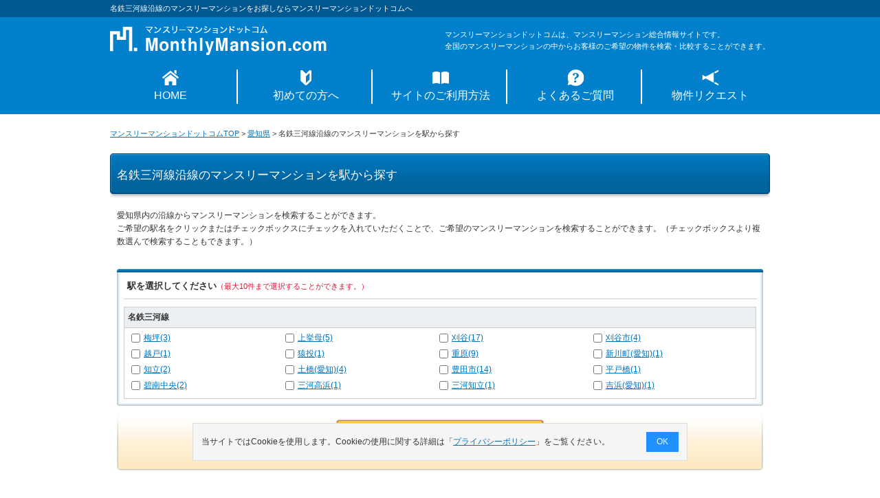

--- FILE ---
content_type: text/html; charset=UTF-8
request_url: https://www.monthly-mansion.com/aichi/search/select_station.html?rosen_cd=373
body_size: 4283
content:
<!DOCTYPE html PUBLIC "-//W3C//DTD XHTML 1.0 Transitional//EN" "http://www.w3.org/TR/xhtml1/DTD/xhtml1-transitional.dtd">
<html xmlns="http://www.w3.org/1999/xhtml">
<head>
<meta http-equiv="Content-Type" content="text/html; charset=utf-8" />
<meta http-equiv="content-language" content="ja" />
<title>駅検索｜名鉄三河線沿線のマンスリーマンションをお探しならマンスリーマンションドットコムへ</title>
<meta name="description" content="名鉄三河線沿線の駅からマンスリーマンションを検索できます。愛知県でマンスリーマンションをお探しならマンスリーマンションドットコムにお任せください。愛知県のマンスリーマンションをご希望の条件で物件検索・お問合せをすることができます。" />
<meta name="keywords" content="駅選択,マンスリーマンション,名鉄三河線沿線,愛知県,マンスリーマンションドットコム" />
<link rel="alternate" hreflang="ja" media="only screen and (max-width: 640px)" href="https://www.monthly-mansion.com/sp/aichi/search/select_station.html?rosen_cd=373" />
<link rel="alternate" hreflang="ja" media="handheld" href="https://www.monthly-mansion.com/sp/aichi/search/select_station.html?rosen_cd=373" />
<meta http-equiv="Content-Style-Type" content="text/css" />
<meta http-equiv="Content-Script-Type" content="text/javascript" />
<link rel="icon" href="/favicon.ico" type="image/x-icon" />
<link rel="Shortcut Icon" href="/favicon.ico" type="image/x-icon"/>
<link rel="stylesheet" type="text/css" media="all" href="/css/import.css" />
<script type="text/javascript" src="/lib/jquery/js/jquery-1.9.1.min.js"></script>
<script type="text/javascript" src="/js/jquery/basic.js"></script>
<script type="text/javascript" src="/js/common.js"></script>
<script type="text/javascript">
/**
 * 検索ボタン押下時
 */
function pushSearch(){
	var obj = document.form.elements['ec[]'];
	if(checkChoiceAndMax(obj,"駅","10")){
		var checkList = getChoiceList(obj);
		//チェックが1つならgetで送信
		var getParam = "?search_mode=eki";
		if(checkList.length == 1){
			getParam += "&eki_cd=" + checkList[0];
		}else{
			var count = obj.length;
			for (var i = 0; i < count; i++){
				var checkBox = obj[i];
				if(checkBox.checked){
					getParam += "&ec[]=" + checkBox.value;
				}
			}
		}
		goLocationUrl("/aichi/search/list.html" + getParam);
	}
	return false;
}
</script>
<script type="text/javascript" >
<!--
addOnload(switchingView);
/**
 * PC版からスマホ版への切り替え
 */
function switchingView(){
	var isSP = "";
	if(isSP){
		var referrerUrl = document.referrer;
		if(existsString(document.referrer, "/concierge/")){
			goSubmitSP();
		}
		else{
			//自サイトURLが存在しない場合
			if(referrerUrl == null || referrerUrl == "" || existsString(document.referrer, "https://www.monthly-mansion.com") == false){
				if(window.confirm('スマートフォンサイトに移動しますか？')){
					location.href = 'https://www.monthly-mansion.com/sp/aichi/search/select_station.html?rosen_cd=373';
				}
			}
		}
	}
}

function goSubmitSP(){
	document.form.action = "https://www.monthly-mansion.com/sp/aichi/search/select_station.html?rosen_cd=373";
	document.form.submit();
}
//-->
</script>
<!-- アナリティクス用 -->
<script type="text/javascript" src="/js/analysis.js"></script>
<script>
	window.dataLayer = window.dataLayer || [];
	dataLayer.push({
		content_group:"階層：駅名選択"
	})
</script>
	<script type="application/ld+json">
	{
		"@context": "http://schema.org",
		"@type": "BreadcrumbList",
		"itemListElement": [
				{
				"@type": "ListItem",
				"position": 1,
				"item": {
						"@id": "https://www.monthly-mansion.com/",
						"name": "マンスリーマンションドットコムTOP"
				}
			}
				,
				{
				"@type": "ListItem",
				"position": 2,
				"item": {
						"@id": "https://www.monthly-mansion.com/aichi/",
						"name": "愛知県"
				}
			}
				,
				{
				"@type": "ListItem",
				"position": 3,
				"item": {
						"@id": "https://www.monthly-mansion.com/aichi/search/select_station.html?rosen_cd=373",
						"name": "名鉄三河線沿線のマンスリーマンションを駅から探す"
				}
			}
			]
	}
	</script>
</head>
<body class="selectEki">
<!-- 選択エラー出力領域-->
<div id="dialog"></div>
<div id="wrap">
<!-- Google Tag Manager (noscript) -->
<noscript><iframe src="https://www.googletagmanager.com/ns.html?id=GTM-NCS2GDF" height="0" width="0" style="display:none;visibility:hidden"></iframe></noscript>
<!-- End Google Tag Manager (noscript) -->

	<div id="headerArea">
		<div class="captionArea">
			<div class="caption">
				<h1>名鉄三河線沿線のマンスリーマンションをお探しならマンスリーマンションドットコムへ</h1>
			</div>
		</div>
		<!--/div.captionArea-->
		<div id="header" class="clearfix">
			<div class="logo">
				<a href="https://www.monthly-mansion.com"><img src="/img/common/logo.png" width="315" height="42" alt="マンスリーマンションドットコム" /></a>
			</div>
			<div class="text">
				マンスリーマンションドットコムは、マンスリーマンション総合情報サイトです。<br/>
				全国のマンスリーマンションの中からお客様のご希望の物件を検索・比較することができます。
			</div>
		</div>
		<!--/div#header-->
		<div id="naviGlobal">
			<ul class="clearfix">
				<li><a href="/" class="navi01">HOME</a></li>
				<li><a href="/beginner/" class="navi02">初めての方へ</a></li>
				<li><a href="/guidance/" class="navi03">サイトのご利用方法</a></li>
				<li><a href="/faq/" class="navi04">よくあるご質問</a></li>
				<li><a href="/concierge/" class="navi05">物件リクエスト</a></li>
			</ul>
		</div>
		<!--/div#naviGlobal-->
	</div>
	<!--/div#headerArea-->


		<div id="topicPass">
		<ul class="clearfix">
			<li><a href="https://www.monthly-mansion.com">マンスリーマンションドットコムTOP</a>&nbsp;&gt;&nbsp;</li>
			<li><a href="/aichi/">愛知県</a>&nbsp;&gt;&nbsp;</li>
			<li>名鉄三河線沿線のマンスリーマンションを駅から探す</li>
		</ul>
	</div>
	<div id="content" class="clearfix">

		<!-- フォーム名：form ここから -->
		<form name="form">
			<div class="ltit">
				<h2>名鉄三河線沿線のマンスリーマンションを駅から探す</h2>
			</div>
			<div class="lead">
				<p>
					愛知県内の沿線からマンスリーマンションを検索することができます。<br />
					ご希望の駅名をクリックまたはチェックボックスにチェックを入れていただくことで、ご希望のマンスリーマンションを検索することができます。（チェックボックスより複数選んで検索することもできます。）
				</p>
			</div>
			<div class="searchSelect section">
				<div class="mtit clearfix">
					<h3>駅を選択してください<span>（最大10件まで選択することができます。）</span></h3>
				</div>

				<div class="searchAreaInner">
			<!-- <input type="hidden" name="rosen_cd_list[]" value="<?//=$rosenDispBean->getRosenId()?>" /> -->

					<table>
						<tr>
							<th>名鉄三河線</th>
						</tr>

						<tr>
							<td>
								<ul class="clearfix">
									<li><input type="checkbox" name="ec[]" value="6049"/><a href="/aichi/search/list.html?search_mode=eki&eki_cd=6049">梅坪(3)</a></li>
									<li><input type="checkbox" name="ec[]" value="6051"/><a href="/aichi/search/list.html?search_mode=eki&eki_cd=6051">上挙母(5)</a></li>
									<li><input type="checkbox" name="ec[]" value="5758"/><a href="/aichi/search/list.html?search_mode=eki&eki_cd=5758">刈谷(17)</a></li>
									<li><input type="checkbox" name="ec[]" value="6058"/><a href="/aichi/search/list.html?search_mode=eki&eki_cd=6058">刈谷市(4)</a></li>
									<li><input type="checkbox" name="ec[]" value="6048"/><a href="/aichi/search/list.html?search_mode=eki&eki_cd=6048">越戸(1)</a></li>
									<li><input type="checkbox" name="ec[]" value="6046"/><a href="/aichi/search/list.html?search_mode=eki&eki_cd=6046">猿投(1)</a></li>
									<li><input type="checkbox" name="ec[]" value="6057"/><a href="/aichi/search/list.html?search_mode=eki&eki_cd=6057">重原(9)</a></li>
									<li><input type="checkbox" name="ec[]" value="6064"/><a href="/aichi/search/list.html?search_mode=eki&eki_cd=6064">新川町(愛知)(1)</a></li>
									<li><input type="checkbox" name="ec[]" value="5978"/><a href="/aichi/search/list.html?search_mode=eki&eki_cd=5978">知立(2)</a></li>
									<li><input type="checkbox" name="ec[]" value="6052"/><a href="/aichi/search/list.html?search_mode=eki&eki_cd=6052">土橋(愛知)(4)</a></li>
									<li><input type="checkbox" name="ec[]" value="6050"/><a href="/aichi/search/list.html?search_mode=eki&eki_cd=6050">豊田市(14)</a></li>
									<li><input type="checkbox" name="ec[]" value="6047"/><a href="/aichi/search/list.html?search_mode=eki&eki_cd=6047">平戸橋(1)</a></li>
									<li><input type="checkbox" name="ec[]" value="6065"/><a href="/aichi/search/list.html?search_mode=eki&eki_cd=6065">碧南中央(2)</a></li>
									<li><input type="checkbox" name="ec[]" value="6061"/><a href="/aichi/search/list.html?search_mode=eki&eki_cd=6061">三河高浜(1)</a></li>
									<li><input type="checkbox" name="ec[]" value="6056"/><a href="/aichi/search/list.html?search_mode=eki&eki_cd=6056">三河知立(1)</a></li>
									<li><input type="checkbox" name="ec[]" value="6060"/><a href="/aichi/search/list.html?search_mode=eki&eki_cd=6060">吉浜(愛知)(1)</a></li>
</ul>
							</td>
						</tr>
					</table>
				</div>
				<!--/div.searchAreaInner-->

			</div>
			<!--/div.searchSelect-->

			<div class="btnAreaSearch">
				<a href="javascript:void(0);" onclick="pushSearch()"><img src="/img/search/btn_search_01_off.gif" width="302" height="52" alt="チェックして検索する" /></a>
			</div>
			<!--/div.btnAreaSearch-->
		</form>
		<!--/form-->

	</div>
	<!--/div#content-->

<script type="text/javascript" src="/js/jquery/softLink_02.js"></script>
	<div id="footerArea">
		<div class="softLink">
			<a href="#headerArea">
				<img src="/img/common/btn_toTop.png" width="70" height="70" alt="ページの先頭へ" loading="lazy"/>
			</a>
		</div>
		<div class="placeLinkWrap">
			<div class="placeLink clearfix">
				<h3>エリア別にマンスリーマンションを探す</h3>
				<div class="leftArea">
					<dl class="clearfix">
						<dt>北海道・東北</dt>
						<dd>
							<ul>
								<li><a href="/hokkaido/">北海道</a></li>
								<li><a href="/iwate/">岩手県</a></li>
								<li><a href="/miyagi/">宮城県</a></li>
								<li><a href="/fukushima/">福島県</a></li>
							</ul>
						</dd>
					</dl>
					<dl class="clearfix">
						<dt>関東</dt>
						<dd>
							<ul>
								<li><a href="/tokyo/">東京都</a></li>
								<li><a href="/kanagawa/">神奈川県</a></li>
								<li><a href="/saitama/">埼玉県</a></li>
								<li><a href="/chiba/">千葉県</a></li>
								<li><a href="/ibaraki/">茨城県</a></li>
								<li><a href="/tochigi/">栃木県</a></li>
								<li><a href="/gumma/">群馬県</a></li>
							</ul>
						</dd>
					</dl>
					<dl class="clearfix">
						<dt>東海</dt>
						<dd>
							<ul>
								<li><a href="/aichi/">愛知県</a></li>
								<li><a href="/shizuoka/">静岡県</a></li>
								<li><a href="/gifu/">岐阜県</a></li>
								<li><a href="/mie/">三重県</a></li>
							</ul>
						</dd>
					</dl>
					<dl class="clearfix">
						<dt>中国</dt>
						<dd>
							<ul>
								<li><a href="/hiroshima/">広島県</a></li>
								<li><a href="/yamaguchi/">山口県</a></li>
								<li><a href="/okayama/">岡山県</a></li>
							</ul>
						</dd>
					</dl>
					<dl class="clearfix">
						<dt>九州・沖縄</dt>
						<dd>
							<ul>
								<li><a href="/fukuoka/">福岡県</a></li>
								<li><a href="/miyazaki/">宮崎県</a></li>
								<li><a href="/kumamoto/">熊本県</a></li>
								<li><a href="/oita/">大分県</a></li>
								<li><a href="/kagoshima/">鹿児島県</a></li>
								<li><a href="/nagasaki/">長崎県</a></li>
								<li><a href="/saga/">佐賀県</a></li>
								<li><a href="/okinawa/">沖縄県</a></li>
							</ul>
						</dd>
					</dl>
				</div>
				<div class="rightArea">
					<dl class="clearfix">
						<dt>甲信越</dt>
						<dd>
							<ul>
								<li><a href="/yamanashi/">山梨県</a></li>
								<li><a href="/nagano/">長野県</a></li>
								<li><a href="/niigata/">新潟県</a></li>
							</ul>
						</dd>
						</dl>
					<dl class="clearfix">
						<dt>北陸</dt>
						<dd>
							<ul>
								<li><a href="/fukui/">福井県</a></li>
								<li><a href="/ishikawa/">石川県</a></li>
							</ul>
						</dd>
						</dl>
					<dl class="clearfix">
						<dt>関西</dt>
						<dd>
							<ul>
								<li><a href="/osaka/">大阪府</a></li>
								<li><a href="/hyogo/">兵庫県</a></li>
								<li><a href="/kyoto/">京都府</a></li>
								<li><a href="/nara/">奈良県</a></li>
								<li><a href="/shiga/">滋賀県</a></li>
								<li><a href="/wakayama/">和歌山県</a></li>
							</ul>
						</dd>
						</dl>
					<dl class="clearfix">
						<dt>四国</dt>
						<dd>
							<ul>
								<li><a href="/kagawa/">香川県</a></li>
								<li><a href="/ehime/">愛媛県</a></li>
								<li><a href="/kochi/">高知県</a></li>
								<li><a href="/tokushima/">徳島県</a></li>
							</ul>
						</dd>
						</dl>
				</div>
			</div>
			<!--/div.placeLink-->
		</div>
		<!--/div.placeLinkWrap-->
  	<div id="footerInner">
			<div id="footer" class="clearfix">
			<ul class="clearfix">
				  <li class="top"><a href="https://www.good-com.co.jp" target="_blank">運営会社</a></li>
				  <li class="top"><a href="/owner/">オーナー様へ</a></li>
				  <li class="top"><a target="_blank" href="https://www.good-com.co.jp/privacy/portal.html">プライバシーポリシー</a></li>
				  <li class="top"><a href="/policy/">サイトポリシー</a></li>
				  <li class="top"><a href="/sitemap/">サイトマップ</a></li>
				  <li class="top"><a href="https://www.good-com.co.jp/terms/?site=monthly-mansion.com" target="_blank">利用規約</a></li>
				  <li class="top"><a href="/contact/">お問合せ</a></li>
			</ul>
		  <div id="copy">&copy; 2026 Good-com Inc. All Rights Reserved.</div>
		  </div>
			<!--/div#footer-->
		</div>
		<!--/div#footerInner-->
	</div>
	<!--/div#footerArea-->
	<!-- cookieポップ -->
	<div class="cookie-consent">
		<div class="cookie-text">当サイトではCookieを使用します。Cookieの使用に関する詳細は「<a href="https://www.good-com.co.jp/privacy/portal.html" target="_blank">プライバシーポリシー</a>」をご覧ください。</div>
		<div class="cookie-agree">OK</div>
	</div>
	<script src="/js/cookie_pop.js"></script></div>
<!--/div#wrap-->
</body>
</html>

--- FILE ---
content_type: text/css
request_url: https://www.monthly-mansion.com/css/default.css
body_size: 502
content:
@charset "UTF-8";
/*
Copyright (c) 2011, Yahoo! Inc. All rights reserved.
Code licensed under the BSD License:
http://developer.yahoo.com/yui/license.html
version: 2.9.0
*/
/**
 * YUI Reset
 * @module reset
 * @namespace
 * @requires
 */
html {
	color: #000;
	background: #FFF;
}
body,div,dl,dt,dd,ul,ol,li,h1,h2,h3,h4,h5,h6,pre,code,form,fieldset,legend,input,button,textarea,select,p,blockquote,th,td {
	margin: 0;
	padding: 0;
}
table {
	border-collapse: collapse;
	border-spacing: 0;
}
fieldset,img {
	border: 0;
}
address,button,caption,cite,code,dfn,em,input,optgroup,option,select,strong,textarea,th,var {
	font:inherit;
}
del,ins {
	text-decoration: none;
}
li {
	list-style: none;
}
caption,th {
	text-align: left;
}
h1,h2,h3,h4,h5,h6 {
	font-size: 100%;
	font-weight: normal;
}
q:before,q:after {
	content: '';
}
abbr,acronym {
	border: 0;
	font-variant: normal;
}
sup {
	vertical-align: baseline;
}
sub {
	vertical-align: baseline;
}
/* because legend doesn't inherit in IE */
legend {
	color: #000;
}

--- FILE ---
content_type: text/css
request_url: https://www.monthly-mansion.com/css/page.css
body_size: 9277
content:
@charset "UTF-8";
/* -----------------------------------------------------------------------------
** index.html
----------------------------------------------------------------------------- */
/* -----------------------------------------------------------------------------
** TOPのMAP
----------------------------------------------------------------------------- */
#mapSearchArea{
	background: url(../img/top/map_bg.png);
	width: 100%;
	height: 500px;
	margin: 0 auto;
}
#mapSearchArea #mapInner{
	width: 960px;
	margin: 0 auto;
	position: relative;
}
#mapSearchArea #mapInner #map{
	background: url(../img/top/map_main.png) no-repeat;
	width: 530px;
	height: 439px;
	position: absolute;
	top: 30px;
	left: 215px;
}
#mapSearchArea #mapInner h2{
	padding: 30px 0 0 26px;
}

#mapSearchArea #mapInner #map01, #mapSearchArea #mapInner #map02, #mapSearchArea #mapInner #map03, #mapSearchArea #mapInner #map04, #mapSearchArea #mapInner #map05, #mapSearchArea #mapInner #map06, #mapSearchArea #mapInner #map07, #mapSearchArea #mapInner #map08, #mapSearchArea #mapInner #map09{
	width: 190px;
	position: absolute;
	font-size: 0;/*自動margin対策*/
	margin-left: -5px;
}
#mapSearchArea #mapInner #map01{
	top: 30px;
	right: 30px;
}
#mapSearchArea #mapInner #map02{
	top: 172px;
	right: 30px;
}
#mapSearchArea #mapInner #map03{
	top: 260px;
	right: 30px;
}
#mapSearchArea #mapInner #map04{
	top: 412px;
	right: 30px;
}
#mapSearchArea #mapInner #map05{
	top: 132px;
	left: 312px;
}
#mapSearchArea #mapInner #map06{
	top: 30px;
	left: 384px;
}
#mapSearchArea #mapInner #map07{
	top: 412px;
	right: 272px;
}
#mapSearchArea #mapInner #map08{
	top: 230px;
	left: 30px;
}
#mapSearchArea #mapInner #map09{
	top: 350px;
	left: 30px;
}

#mapSearchArea #mapInner .mapBtn li{
	width: 90px;
	height: 26px;
	font-size: 14px;
	display: inline-block;
	text-align: center;
	margin: 0 0 5px 5px;
	padding-top: 1px;
	box-sizing: border-box;
	border-radius: 3px;
	font-weight: bold;
}
#mapSearchArea #mapInner .mapBtn li a{
	text-decoration: none;
	display: block;
	background: url(../img/top/map_arrow.png) no-repeat right 5px center;
}
#mapSearchArea #mapInner .mapBtn li a:hover{
	background: url(../img/top/map_arrow.png) no-repeat right 3px center;
}
/*リンク先の都道府県に物件がある場合のボタン*/
#mapSearchArea #mapInner .mapBtn .btnOn{
	background: #fff;
	border: 2px solid #0074bf;
}
/*リンク先の都道府県に物件がある場合のボタン*/
#mapSearchArea #mapInner .mapBtn .btnOff{
	background: #b5b5b5;
	border: 2px solid #959595;
}

/* -----------------------------------------------------------------------------
** area/index.html　エリアトップ
----------------------------------------------------------------------------- */
/* ----- #tokusen ----- */
#tokusen {
	margin-bottom: 15px;
	padding-bottom: 1px;
	background: url(../img/common/tokusen_bbg_texture_01.gif) no-repeat center bottom;
}
#tokusen .tokusenInner {
	padding: 13px 14px 0 14px;
	background: url(../img/common/tokusen_bbg_texture_02.gif) repeat-y center top;
}
#tokusen .tokusenInner .box {
	width: 212px;
	margin-bottom: 13px;
	padding-bottom: 10px;
	border-bottom: solid 1px #CDCDCD;
}
#tokusen .tokusenInner .box h4 {
	margin-bottom: 5px;
	padding: 0 3px;
	font-weight: bold;
}
#tokusen .tokusenInner .box:hover{
	background: #FFFECC;
	cursor: pointer;
}
#tokusen .tokusenInner .box .boxInner {
	margin-bottom: 5px;
	padding: 3px;
	font-size: 83%;
}
#tokusen .tokusenInner .box .boxInner img {
	float: left;
	padding: 1px;
	border: solid 2px #F05251;
	background-color: #FFF;
}
#tokusen .tokusenInner .box .boxInner dl {
	float: right;
	width: 100px;
	margin: 0 0 10px 10px;
}
#tokusen .tokusenInner .box .boxInner dl dt {
	margin-bottom: 3px;
	padding: 2px 3px;
	font-weight: bold;
	background-color: #EBEFF1;
}
#tokusen .tokusenInner .box .boxInner dl dd {
	padding-bottom: 3px;
}
#tokusen .tokusenInner .box .boxInner .icon_bg_orange {
	margin-bottom: 5px;
	padding-left: 11px;
	font-weight: bold;
	color: #F58811;
	background: url(../img/common/icon_campaign.gif) no-repeat left center;
}
#tokusen .tokusenInner .box p {
	padding: 0 3px;
	font-size: 83%;
}
#tokusen .tokusen_title{
	color: #FFF;
	font-weight: bold;
	font-size: 16px;
	letter-spacing: 0.05em;
	-webkit-text-shadow: 0px 1px 1px #000;
	text-shadow: 0px 1px 1px #000;
	-webkit-border-top-right-radius: 6px;
	-webkit-border-top-left-radius: 6px;
	border-top-right-radius: 6px;
	border-top-left-radius: 6px;
	background: #f05251;
	background: -moz-linear-gradient(top, #f05251 0%, #e11134 100%);
	background: -webkit-gradient(linear, left top, left bottom, color-stop(0%,#f05251), color-stop(100%,#e11134));
	background: -webkit-linear-gradient(top, #f05251 0%,#e11134 100%);
	background: linear-gradient(to bottom, #f05251 0%,#e11134 100%);
	padding: 8px 0 6px 15px;
	margin-bottom: 0;
}
/* ----- .areaTitle ----- */
.areaTitle {
	margin-bottom: 20px;
}
.areaTitle h2 span {
	display: block;
	width: 420px;
	margin-left: 117px;
	padding-top: 45px;
	font-weight: bold;
	line-height: 1.6;
}
/** 01 北海道 */
.areaTitle h2.hokkaido {
	width: 700px;
	height: 148px;
	background: url(../img/area/areaTop_bg_hokkaido.gif) no-repeat left center;
}
/** 02 青森 */
.areaTitle h2.aomori {
	width: 700px;
	height: 148px;
	background: url(../img/area/areaTop_bg_aomori.gif) no-repeat left center;
}
/** 03 岩手 */
.areaTitle h2.iwate {
	width: 700px;
	height: 148px;
	background: url(../img/area/areaTop_bg_iwate.gif) no-repeat left center;
}
/** 04 宮城 */
.areaTitle h2.miyagi {
	width: 700px;
	height: 148px;
	background: url(../img/area/areaTop_bg_miyagi.gif) no-repeat left center;
}
/** 05 秋田 */
.areaTitle h2.akita {
	width: 700px;
	height: 148px;
	background: url(../img/area/areaTop_bg_akita.gif) no-repeat left center;
}
/** 06 山形 */
.areaTitle h2.yamagata {
	width: 700px;
	height: 148px;
	background: url(../img/area/areaTop_bg_yamagata.gif) no-repeat left center;
}
/** 07 福島 */
.areaTitle h2.fukushima {
	width: 700px;
	height: 148px;
	background: url(../img/area/areaTop_bg_fukushima.gif) no-repeat left center;
}
/** 08 茨城 */
.areaTitle h2.ibaraki {
	width: 700px;
	height: 148px;
	background: url(../img/area/areaTop_bg_ibaraki.gif) no-repeat left center;
}
/** 09 栃木 */
.areaTitle h2.tochigi {
	width: 700px;
	height: 148px;
	background: url(../img/area/areaTop_bg_tochigi.gif) no-repeat left center;
}
/** 10 群馬 */
.areaTitle h2.gumma {
	width: 700px;
	height: 148px;
	background: url(../img/area/areaTop_bg_gumma.gif) no-repeat left center;
}
/** 11 埼玉 */
.areaTitle h2.saitama {
	width: 700px;
	height: 148px;
	background: url(../img/area/areaTop_bg_saitama.gif) no-repeat left center;
}
/** 12 千葉 */
.areaTitle h2.chiba {
	width: 700px;
	height: 148px;
	background: url(../img/area/areaTop_bg_chiba.gif) no-repeat left center;
}
/** 13 東京 */
.areaTitle h2.tokyo {
	width: 700px;
	height: 148px;
	background: url(../img/area/areaTop_bg_tokyo.gif) no-repeat left center;
}
/** 14 神奈川 */
.areaTitle h2.kanagawa {
	width: 700px;
	height: 148px;
	background: url(../img/area/areaTop_bg_kanagawa.gif) no-repeat left center;
}
/** 15 新潟 */
.areaTitle h2.niigata {
	width: 700px;
	height: 148px;
	background: url(../img/area/areaTop_bg_niigata.gif) no-repeat left center;
}
/** 16 富山 */
.areaTitle h2.toyama {
	width: 700px;
	height: 148px;
	background: url(../img/area/areaTop_bg_toyama.gif) no-repeat left center;
}
/** 17 石川 */
.areaTitle h2.ishikawa {
	width: 700px;
	height: 148px;
	background: url(../img/area/areaTop_bg_ishikawa.gif) no-repeat left center;
}
/** 18 福井 */
.areaTitle h2.fukui {
	width: 700px;
	height: 148px;
	background: url(../img/area/areaTop_bg_fukui.gif) no-repeat left center;
}
/** 19 山梨 */
.areaTitle h2.yamanashi {
	width: 700px;
	height: 148px;
	background: url(../img/area/areaTop_bg_yamanashi.gif) no-repeat left center;
}
/** 20 長野 */
.areaTitle h2.nagano {
	width: 700px;
	height: 148px;
	background: url(../img/area/areaTop_bg_nagano.gif) no-repeat left center;
}
/** 21 岐阜 */
.areaTitle h2.gifu {
	width: 700px;
	height: 148px;
	background: url(../img/area/areaTop_bg_gifu.gif) no-repeat left center;
}
/** 22 静岡 */
.areaTitle h2.shizuoka {
	width: 700px;
	height: 148px;
	background: url(../img/area/areaTop_bg_shizuoka.gif) no-repeat left center;
}
/** 23 愛知 */
.areaTitle h2.aichi {
	width: 700px;
	height: 148px;
	background: url(../img/area/areaTop_bg_aichi.gif) no-repeat left center;
}
/** 24 三重 */
.areaTitle h2.mie {
	width: 700px;
	height: 148px;
	background: url(../img/area/areaTop_bg_mie.gif) no-repeat left center;
}
/** 25 滋賀 */
.areaTitle h2.shiga {
	width: 700px;
	height: 148px;
	background: url(../img/area/areaTop_bg_shiga.gif) no-repeat left center;
}
/** 26 京都 */
.areaTitle h2.kyoto {
	width: 700px;
	height: 148px;
	background: url(../img/area/areaTop_bg_kyoto.gif) no-repeat left center;
}
/** 27 大阪 */
.areaTitle h2.osaka {
	width: 700px;
	height: 148px;
	background: url(../img/area/areaTop_bg_osaka.gif) no-repeat left center;
}
/** 28 兵庫 */
.areaTitle h2.hyogo {
	width: 700px;
	height: 148px;
	background: url(../img/area/areaTop_bg_hyogo.gif) no-repeat left center;
}
/** 29 奈良 */
.areaTitle h2.nara {
	width: 700px;
	height: 148px;
	background: url(../img/area/areaTop_bg_nara.gif) no-repeat left center;
}
/** 30 和歌山 */
.areaTitle h2.wakayama {
	width: 700px;
	height: 148px;
	background: url(../img/area/areaTop_bg_wakayama.gif) no-repeat left center;
}
/** 31 鳥取 */
.areaTitle h2.tottori {
	width: 700px;
	height: 148px;
	background: url(../img/area/areaTop_bg_tottori.gif) no-repeat left center;
}
/** 32 島根 */
.areaTitle h2.shimane {
	width: 700px;
	height: 148px;
	background: url(../img/area/areaTop_bg_shimane.gif) no-repeat left center;
}
/** 33 岡山 */
.areaTitle h2.okayama {
	width: 700px;
	height: 148px;
	background: url(../img/area/areaTop_bg_okayama.gif) no-repeat left center;
}
/** 34 広島 */
.areaTitle h2.hiroshima {
	width: 700px;
	height: 148px;
	background: url(../img/area/areaTop_bg_hiroshima.gif) no-repeat left center;
}
/** 35 山口 */
.areaTitle h2.yamaguchi {
	width: 700px;
	height: 148px;
	background: url(../img/area/areaTop_bg_yamaguchi.gif) no-repeat left center;
}
/** 36 徳島 */
.areaTitle h2.tokushima {
	width: 700px;
	height: 148px;
	background: url(../img/area/areaTop_bg_tokushima.gif) no-repeat left center;
}
/** 37 香川 */
.areaTitle h2.kagawa {
	width: 700px;
	height: 148px;
	background: url(../img/area/areaTop_bg_kagawa.gif) no-repeat left center;
}
/** 38 愛媛 */
.areaTitle h2.ehime {
	width: 700px;
	height: 148px;
	background: url(../img/area/areaTop_bg_ehime.gif) no-repeat left center;
}
/** 39 高知 */
.areaTitle h2.kochi {
	width: 700px;
	height: 148px;
	background: url(../img/area/areaTop_bg_kochi.gif) no-repeat left center;
}
/** 40 福岡 */
.areaTitle h2.fukuoka {
	width: 700px;
	height: 148px;
	background: url(../img/area/areaTop_bg_fukuoka.gif) no-repeat left center;
}
/** 41 佐賀 */
.areaTitle h2.saga {
	width: 700px;
	height: 148px;
	background: url(../img/area/areaTop_bg_saga.gif) no-repeat left center;
}
/** 42 長崎 */
.areaTitle h2.nagasaki {
	width: 700px;
	height: 148px;
	background: url(../img/area/areaTop_bg_nagasaki.gif) no-repeat left center;
}
/** 43 熊本 */
.areaTitle h2.kumamoto {
	width: 700px;
	height: 148px;
	background: url(../img/area/areaTop_bg_kumamoto.gif) no-repeat left center;
}
/** 44 大分 */
.areaTitle h2.oita {
	width: 700px;
	height: 148px;
	background: url(../img/area/areaTop_bg_oita.gif) no-repeat left center;
}
/** 45 宮崎 */
.areaTitle h2.miyazaki {
	width: 700px;
	height: 148px;
	background: url(../img/area/areaTop_bg_miyazaki.gif) no-repeat left center;
}
/** 46 鹿児島 */
.areaTitle h2.kagoshima {
	width: 700px;
	height: 148px;
	background: url(../img/area/areaTop_bg_kagoshima.gif) no-repeat left center;
}
/** 47 沖縄 */
.areaTitle h2.okinawa {
	width: 700px;
	height: 148px;
	background: url(../img/area/areaTop_bg_okinawa.gif) no-repeat left center;
}
/* ----- #searchArea ----- */
#searchArea {
	width: 700px;
	margin: 0 auto;
	padding-bottom: 10px;
	background: url(../img/common/type_bbg_texture_01.gif) no-repeat center bottom;
}
#searchArea #tab-01,
#searchArea #tab-02 {
	display: none;
}
#searchArea ul.nav {
	height: 48px;
}
#searchArea ul.nav li {
	float: left;
	margin-right: 7px;
}
#searchArea .tit_01 {
	width: 680px;
	margin-bottom: 10px;
	background-color: #E0F3FF;
}
#searchArea .tit_01 h3 {
	margin-left: 8px;
	padding: 5px 0 5px 8px;
	font-weight: bold;
	font-size: 107%;
	background: url(../img/search/mtit_01.gif) no-repeat left center;
}
#searchArea .tit_01 h3 span {
	font-weight: normal;
	font-size: 92%;
	color: #E01133;
}
#searchArea .searchAreaInner {
	position: relative;
	top: -3px;
	z-index: 1;
	padding: 10px 10px 0 10px;
	border-top: solid 3px #0066A3;
	background: url(../img/common/type_mbg_texture_02.gif) repeat-y center top;
}
#searchArea .searchAreaInner table {
	width: 680px;
	margin-top: 10px;
}
#searchArea .searchAreaInner table tr th {
	text-align: left;
}
#searchArea .searchAreaInner table tr td {
	padding: 5px 10px;
}
#searchArea .searchAreaInner table.last {
	margin-bottom: 0;
}
#searchArea .searchAreaInner table tr ul {
	font-size: 0;
}
#searchArea .searchAreaInner table tr ul li {
	display: inline-block;
	/display: inline; /* IE用 */
	/zoom: 1; /* IE用 */
	vertical-align: top;
	width: 219px;
	margin-bottom: 7px;
	font-size: 12px;
}
#searchArea .searchAreaInner table tr ul li dl dt {
	float: left;
	padding-top: 2px;
}
#searchArea .searchAreaInner table tr ul li dl dd {
	float: left;
	width: 75%;
	white-space: nowrap;
}
.btnCheck {
	width: 700px;
	margin-bottom: 50px;
	padding: 20px 0;
	text-align: center;
	background: url(../img/common/btn_bbg_01.gif) no-repeat bottom center;
}
/* -----------------------------------------------------------------------------
** search/select_town.html　町名から検索する
----------------------------------------------------------------------------- */
/* ----- .lead ----- */
.lead {
	margin-bottom: 30px;
	padding: 0 10px;
}
.searchSelect {
	width: 940px;
	margin: 0 auto;
	padding-bottom: 10px;
	background: url(../img/search/search_bbg_texture_01.gif) no-repeat center bottom;
}
.searchSelect .mtit {
	background: url(../img/search/search_tbg_texture_03.gif) no-repeat center top;
}
.searchSelect .mtit h3 {
	padding: 15px 15px 25px;
	font-size: 107%;
	font-weight: bold;
}
.searchSelect .mtit h3 span {
	font-size: 11px;
	font-weight: normal;
	color: #E01133;
}
.searchSelect .searchAreaInner {
	margin-top: -15px;
	background: url(../img/search/search_mbg_texture_02.gif) repeat-y center top;
}
.searchSelect .searchAreaInner table {
	width: 920px;
	margin: 10px auto 0;
}
.searchSelect .searchAreaInner table tr th {
	text-align: left;
}
.searchSelect .searchAreaInner table tr .th01 {
	width: 140px;
}
.searchSelect .searchAreaInner table tr td {
	padding: 5px 10px;
}
.searchSelect .searchAreaInner table tr td ul li {
	float: left;
	display: inline-block;
	/display: inline; /* IE用 */
	/zoom: 1; /* IE用 */
	vertical-align: top;
	width: 204px;
	margin-bottom: 5px;
	padding-right: 20px;
	white-space: nowrap;
}
.searchSelect .searchAreaInner table input[type="checkbox"] {
	margin-right: 5px;
}
.btnAreaSearch{
	width: 940px;
	height: 54px;
	margin: 0 auto 50px;
	padding: 20px 0;
	text-align: center;
	background: url(../img/common/btn_bbg_02.gif) no-repeat  center bottom;
}
/* ----- table 例外的スタイル ----- */
.searchSelect .searchAreaInner table.tb01 tr td ul li {
	width: 20%;
	margin-bottom: 0;
	padding-right: 0;
	white-space: nowrap;
}
/* -----------------------------------------------------------------------------
** area/search/list.html　物件リスト
----------------------------------------------------------------------------- */
/* ----- .searchTitle ----- */
.searchTitle {
	width: 700px;
	margin-bottom: 20px;
	padding-bottom: 10px;
	line-height: 1.7;
	background: url(../img/search/ltit_search_03.gif) no-repeat left bottom;
}
.searchTitle h2 {
	font-size: 138%;
	padding: 15px 10px 10px;
	color: #FFF;
	background: url(../img/search/ltit_search_04.gif) no-repeat left top;
}
/* ----- #searchRoute ----- */
.listEasy #searchRoute {
	margin-bottom: 20px;
	padding: 10px 10px 7px;
	background-color: #EBEFF1;
}
.listEasy #searchRoute dl dt {
	float: left;
	width: 18%;
}
.listEasy #searchRoute dl dd {
	float: right;
	width: 82%;
}
.listEasy #searchRoute dl dd li {
	float: left;
	margin: 0 15px 3px 0;
}
/* ----- .sortArea ----- */
.sortArea {
	margin-bottom: 20px;
	padding: 10px;
	background-color: #E0F3FF;
	border: solid 1px #0066A3;
}
.sortArea .layout01 {
	float: left;
}
.sortArea .layout01 p {
	margin-right: 10px;
	display: inline;
}
.sortArea .layout01 p span {
	margin-right: 5px;
	color: #E01133;
	font-size: 166%;
	font-weight: bold;
}
.sortArea .layout01 div {
	display: inline;
}
.sortArea .layout02 {
	float: right;
	padding-top: 5px;
}
.sortArea .layout02 select {
	height: 24px;
}
/* ----- .paging ----- */
.paging {
	margin-bottom: 20px;
	text-align: center;
}
.paging ul {
	float: right;
	margin-right: -6px;
}
.paging ul li {
	float: left;
	margin-right: 6px;
	padding: 4px 8px;
	background: url(../img/search/paging_bg_01.gif) repeat-x left center;
	border: solid 1px #00649F;
}
.paging ul li.act {
	background: #00649F;
	color: #FFF;
	font-weight: bold;
}
/* ----- .inquiryArea_top,inquiryArea_bottom ----- */
.inquiryArea_top,
.inquiryArea_bottom {
	width: 700px;
	height: 44px;
	margin-bottom: 20px;
}
.inquiryArea_top .inner,
.inquiryArea_bottom .inner {
	text-align: center;
}
.inquiryArea_top span,
.inquiryArea_bottom span {
	display: inline-block;
}
	.inquiryArea_top span.text,
.inquiryArea_bottom span.text {
	padding: 13px 0 0 24px;
	font-size: 107%;
}
.inquiryArea_top img,
.inquiryArea_bottom img {
	margin: 0 9px 0 11px;
}
.inquiryArea_top span.cR,
.inquiryArea_bottom span.cR {
	padding: 1px 5px;
	background: #FCF7C5;
}
.inquiryArea_top span.cR span,
.inquiryArea_bottom span.cR span {
	color: #DF1133;
}
.inquiryArea_top {
	padding: 19px 0 30px 0;
	background: url(../img/search/inquiryArea_bg_texture_01.gif) no-repeat left top;
}
.inquiryArea_bottom {
	padding: 30px 0 19px 0;
	background: url(../img/search/inquiryArea_bg_texture_02.gif) no-repeat left top;
}
.inquiryArea_top span.text {
	background: url(../img/search/icon_tarrow_blue.gif) no-repeat left bottom;
}
.inquiryArea_bottom span.text {
	background: url(../img/search/icon_barrow_blue.gif) no-repeat left bottom;
}
/* ----- .listArea ----- */
.listArea .box {
	width: 700px;
	margin-bottom: 20px;
	border-top: solid 5px #006DAE;
}
/* ----- .box ----- */
.listArea .box table {
	width: 699px;
	border-left: solid 2px #CDCDCD;
}
.listArea .box table tr th {
	text-align: left;
	font-size: 108%;
	line-height: 1.6;
	background: #E0F3FF;
	border-right: solid 2px #CDCDCD;
	border-bottom: solid 2px #CDCDCD;
}
.listArea .box table tr td {
	border-right: solid 2px #CDCDCD;
	border-bottom: solid 2px #CDCDCD;
}
.listArea .box table tr th.th01 {
	width: 30px;
	text-align: center;
	font-weight: normal;
	background: #EBEFF1;
}
.listArea .box table tr th.th02 {
	padding: 10px 6px;
}
.listArea .box table tr td {
	border-right: solid 2px #CDCDCD;
	border-bottom: solid 2px #CDCDCD;
}
/* ----- .detailArea ----- */
.listArea .box table tr td .detailArea {
	width: 633px;
	margin:0 auto 10px;
	padding-top: 3px;
}
.listArea .box table tr td .detailArea .photo {
	float: left;
	width: 133px;
}
.listArea .box table tr td .detailArea .photo .photo01 {
	margin-bottom: 5px;
	padding: 1px;
	border: solid 2px #FABE43;
}
.listArea .box table tr td .detailArea .detail {
	float: right;
	width: 490px;
}
.listArea .box table tr td .detailArea .detail ul {
	margin-bottom: 10px;
}
.listArea .box table tr td .detailArea .detail ul li {
	float: left;
	margin-right: 5px;
}
.listArea .box table tr td .detailArea .detail table,
.listArea .box table tr td .rent table {
	border-left: solid 1px #CDCDCD;
	border-top: solid 1px #CDCDCD;
}
.listArea .box table tr td .detailArea .detail table th,
.listArea .box table tr td .rent table tr th {
	border-right: solid 1px #CDCDCD;
	border-bottom: solid 1px #CDCDCD;
}
.listArea .box table tr td .detailArea .detail table td,
.listArea .box table tr td .rent table tr td {
	border-right: solid 1px #CDCDCD;
	border-bottom: solid 1px #CDCDCD;
}
.listArea .box table tr td .detailArea .detail table {
	width: 490px;
	table-layout: fixed
}
/* ----- .rent ----- */
.listArea .box table tr td .rent {
	width: 633px;
	margin:0 auto 5px;
}
.listArea .box table tr td .rent table {
	width: 633px;
}
.listArea .box table tr td .rent table th {
	text-align: center;
}
.listArea .box table tr td .rent table tr.ss th,
.listArea .box table tr td .rent table tr.s th,
.listArea .box table tr td .rent table tr.m th,
.listArea .box table tr td .rent table tr.l th {
	width: 170px;
	padding-left: 10px;
}
.listArea .box table tr td .rent table tr.ss th span,
.listArea .box table tr td .rent table tr.s th span,
.listArea .box table tr td .rent table tr.m th span,
.listArea .box table tr td .rent table tr.l th span {
	display: block;
	text-indent: -0.5em;
	font-size: 11px;
	font-weight: normal;
}
.listArea .box table tr td .rent table tr.ss th {
	background: #EBEBFE;
}
.listArea .box table tr td .rent table tr.s th{
	background: #ECFDEC;
}
.listArea .box table tr td .rent table tr.m th {
	background: #ECFDFD;
}
.listArea .box table tr td .rent table tr.l th {
	background: #FDEEEC;
}
.listArea .box table tr td .rent table tr td {
	text-align: center;
	vertical-align: middle;
}
/* ----- .inquiryArea_02 ----- */
.listArea .box table tr.inquiryArea_02 {
	background: #FCF7C5;
}
.listArea .box table tr.inquiryArea_02 td {
	padding: 3px;
}
.listArea .box table tr.inquiryArea_02 td .Inner {
	width: 627px;
	margin: 0 auto;
	padding-top: 10px;
}
.listArea .box table tr.inquiryArea_02 td .Inner img {
	float: left;
	margin-right: 10px;
}
.listArea .box table tr.inquiryArea_02 td .Inner div {
	float: left;
}
.listArea .box table tr.inquiryArea_02 td .Inner div p {
	margin-bottom: 5px;
}
.listArea .box table tr.inquiryArea_02 td .Inner div ul {
	margin-top: -3px;
}
.listArea .box table tr.inquiryArea_02 td .Inner div ul li {
	margin-bottom: 5px;
}
.listArea .box table tr.inquiryArea_02 td .Inner div ul li.tel {
	font-size: 130%;
	color: #F05251;
	font-weight: bold;
}
.listArea .box table tr.inquiryArea_02 td .Inner div ul li span {
	float: left;
	display: block;
	width: 48px;
	height: 16px;
	margin-right: 5px;
	padding: 1px 2px;
	font-size: 91%;
	font-weight: normal;
	text-align: center;
	color: #FFF;
	background: #F05251;
}
.listArea .box table tr.inquiryArea_02 td .Inner div ul li.tel span {
	font-size: 11px;
}
/* ----- .searchSide ----- */
.searchSide .section {
	width: 240px;
	margin: 0 auto 15px;
	padding-bottom: 15px;
	background: url(../img/search/searchSide_bbg_texture_01.gif) no-repeat center bottom;
}
.searchSide .section.last {
	padding-bottom: 3px;
}
.searchSide .section h3 {
	height: 18px;
	padding: 8px 10px;
	font-size: 123%;
	color: #FFF;
	background: url(../img/search/ltit_searchSide_01.gif) no-repeat center top;
}
.searchSide .section .Inner_01 {
	font-size: 108%;
	background: url(../img/search/searchSide_mbg_texture_02.gif) repeat-y left center;
}
.searchSide .section h4 {
	height: 15px;
	margin: 0 2px 8px;
	padding: 7px 0 10px 9px;
	font-weight: bold;
	background: url(../img/common/ltit_bg_texuture_01.gif) repeat-x center top;
}
.searchSide .section h4 span {
	padding-left: 9px;
	background: url(../img/common/icon_rarrow_orange.gif) no-repeat left center;
}
.searchSide .section .Inner_01 .Inner_02 {
	padding: 0 7px;
}
.searchSide .section .Inner_01 h5 {
	margin-bottom: 8px;
	padding: 3px 10px;
	font-weight: bold;
	background: #E0F3FF;
}
.searchSide .section .Inner_01 ul.areaList {
	padding: 0 10px;
}
.searchSide .section .Inner_01 ul.areaList li {
	margin-bottom: 5px;
	padding-left: 9px;
	background: url(../img/common/icon_rarrow_orange.gif) no-repeat left center;
}
.searchSide .section .Inner_01 .btn {
	width: 214px;
	height: 18px;
	margin: 10px auto 0;
	padding: 8px 0;
	font-weight: bold;
	text-align: center;
	background: url(../img/search/searchSide_btn_texture_01.gif) no-repeat left center;
}
.searchSide .section .Inner_01 .btn span {
	padding-left: 9px;
	background: url(../img/common/icon_rarrow_orange.gif) no-repeat left center;
}
.searchSide .section .Inner_01 .btnSearch {
	height: 33px;
	margin: 0 3px 12px;
	padding: 11px 7px;
	text-align: center;
	background: url(../img/common/ltit_bg_texuture_02.gif) repeat-x center top;
}
.searchSide .section .Inner_01 .btnSearch.last {
	height: 34px;
	margin: 0 3px;
	padding: 11px 7px;
	background: url(../img/common/ltit_bg_texuture_03.gif) no-repeat center bottom;
}
.searchSide .section .Inner_01 .Inner_02 .box {
	margin-bottom: 20px;
}
.searchSide .section .Inner_01 .Inner_02 .box .Inner_03 {
	margin-left: 10px;
}
.searchSide .section .Inner_01 .Inner_02 .box h5 {
	margin-bottom: 8px;
	padding: 3px 4px;
	font-weight: bold;
	background: #E0F3FF;
}
.searchSide .section .Inner_01 .Inner_02 .box h5 span {
	padding: 0 13px;
	background: url(../img/search/mtit_02.gif) no-repeat left center;
}
.searchSide .section .Inner_01 .Inner_02 .box .Inner_03 ul li {
	float: left;
	width: 102px;
	white-space: nowrap;
}
.searchSide .section .Inner_01 .Inner_02 .box .Inner_03 ul.interestList li {
	width: 204px;
}
/* -----------------------------------------------------------------------------
** detail/shousai.html　物件詳細
----------------------------------------------------------------------------- */
/* ----- .shousaiTitle ----- */
.shousaiTitle {
	position: relative;
	width: 960px;
	min-height: 80px;
	margin-bottom: 5px;
	padding-bottom: 15px;
	line-height: 1.7;
	background: url(../img/detail/ltit_shousai_01.gif) no-repeat left bottom;
}
.shousaiTitle h2 {
	position: relative;
	float: left;
	width: 835px;
	font-size: 138%;
	padding: 17px 110px 0 15px;
	background: url(../img/detail/ltit_shousai_02.gif) no-repeat left top;
}
.shousaiTitle h2 img {
	position: absolute;
	top: 15px;
	left: 15px;
}
.shousaiTitle p {
	position: absolute;
	right: 0;
	top: 20px;
	width: 70px;
	height: 27px;
	padding-left: 25px;
	font-weight: bold;
	background:  url(../img/detail/icon_print.gif) no-repeat left top;
}
/* ----- .inPageLink ----- */
.inPageLink {
	width: 900px;
	height: 26px;
	margin:0 auto 30px;
	padding: 20px 20px 10px;
	font-size: 125%;
	background: url(../img/detail/inPageLink_bg.gif) no-repeat center bottom;
}
.inPageLink ul li {
	float: left;
	margin-right: 25px;
	padding-left: 17px;
	background: url(../img/detail/icon_inPageLink.gif) no-repeat left center;
}
/* ----- .companyArea ----- */
.companyArea {
	width: 940px;
	margin:0 auto 20px;
	background: url(../img/detail/companyArea_bbg.gif) no-repeat center bottom;
}
.companyArea .Inner {
	width: 900px;
	padding: 20px;
	background: url(../img/detail/companyArea_tbg.gif) no-repeat center top;
}
.companyArea .Inner .layout01 {
	float: left;
	width: 589px;
	border-right: dotted 1px #BFC0C3;
}
.companyArea .Inner .layout01 ul li dl dt {
	float: left;
	width: 56px;
	height: 17px;
	margin-top: 4px;
	padding: 2px;
	text-align: center;
	font-size: 109%;
	color: #FFF;
	background: #F05251;
}
.companyArea .Inner .layout01 ul li dl dd {
	float: right;
	font-size: 115%;
	width: 87%;
}
.companyArea .Inner .layout01 ul li dl dd ul {
	margin-bottom: 10px;
}
.companyArea .Inner .layout01 ul li dl dd ul li {
	font-size: 12px;
}
.companyArea .Inner .layout01 ul li dl dd ul li span.sp01 {
	font-size: 17px;
}
.companyArea .Inner .layout01 ul li dl dd ul li span.sp02 {
	display: block;
	font-size: 23px;
	color: #F05251;
}
.companyArea .Inner .layout02 {
	float: right;
	width: 310px;
	text-align: center;
	height: 94px;
}
.companyArea .Inner .layout02 p {
	margin-bottom: 5px;
	text-align: center;
}
/* ----- .gaiyouArea ----- */
.gaiyouArea {
	position: relative;
	width: 940px;
	margin: 0 auto 20px;
	padding-bottom: 10px;
	background: url(../img/detail/gaiyouArea_bbg.gif) no-repeat left bottom;
}
.gaiyouArea .Inner {
	width: 920px;
	padding: 10px 10px 0px 10px;
	background:  url(../img/detail/gaiyouArea_tbg.gif) no-repeat left top;
}
.gaiyouArea .Inner .address .layout01 {
	float: left;
	width: 756px;
}
.gaiyouArea .Inner .address .layout01 dl {
	width: 756px;
	margin-bottom: 10px;
}
.gaiyouArea .Inner .address .layout01 dl dt {
	float: left;
	width: 54px;
	margin-right: 5px;
	padding: 2px 3px;
	font-size: 92%;
	color: #000;
	text-align: center;
	background: #FFF;
}
.gaiyouArea .Inner .address .layout01 dl dd {
	float: left;
	width: 691px;
	color: #FFF;
	font-size: 108%;
}
.gaiyouArea .Inner .address .layout02 {
	position: absolute;
	right: 10px;
	top: 10px;
	width: 154px;
}
.gaiyouArea .Inner .photo {
	width: 846px;
	height: 353px;
	padding: 19px 37px 0;
	background: url(../img/detail/photoArea_bg.gif) no-repeat left center;
}
.gaiyouArea .Inner .photo .layout01 {
	float: left;
	width: 335px;
	border: solid 1px #CDCDCD;
}
.gaiyouArea .Inner .photo .layout01 img {
	padding: 1px;
}
.gaiyouArea .Inner .photo .layout02 {
	 float: right;
	 width: 492px;
}
.gaiyouArea .Inner .photo .layout02 p {
	width: 447px;
	height: 41px;
	margin: 0 0 10px -1px;
	padding: 13px 0 0 35px;
	background: url(../img/detail/clickPhoto_bg_texture.gif) no-repeat left top;
}
.gaiyouArea .Inner .photo .layout02 p span {
	padding-left: 20px;
	background: url(../img/detail/icon_click_01.gif) no-repeat left center;
}
.gaiyouArea .Inner .photo .layout02 ul {
	margin-right: -10px;
	overflow: hidden;
}
.gaiyouArea .Inner .photo .layout02 ul li {
	float: left;
	margin: 0 10px 10px 0;
}
.gaiyouArea .Inner .photo .layout02 ul li img {
	padding: 1px;
	border: solid 1px #CDCDCD;
}
/* ----- .inquiryArea_center ----- */
.inquiryArea_center {
	width: 940px;
	margin: 0 auto 20px;
	padding: 0 0 20px;
	background: url(../img/detail/btn_bbg_03.gif) no-repeat  center bottom;
}
.inquiryArea_center .Inner {
	width: 82%;
	margin: 0 auto;
}
.inquiryArea_center .layout01 {
	float: left;
	padding-top: 4px;
}
.inquiryArea_center .layout02 {
	float: right;
	width: 446px;
}
.inquiryArea_center .layout02 p {
	margin-bottom: 3px;
}
.inquiryArea_center .layout02 dl {
	margin-bottom: 3px;
}
.inquiryArea_center .layout02 dl dt {
	float: left;
	width: 56px;
	height: 17px;
	padding: 2px;
	text-align: center;
	font-size: 109%;
	color: #FFF;
	background: #F05251;
}
.inquiryArea_center .layout02 dl dd {
	float: left;
	margin-top: -2px;
	padding-left: 10px;
	font-size: 137%;
}
/* ----- .searchInfo ----- */
.searchInfo {
	width: 940px;
	margin: 0 auto 20px;
	padding-bottom: 15px;
	background: url(../img/detail/search_bbg_texture_01.gif) no-repeat center bottom;
}
.searchInfo .mtit {
	width: 940px;
	height: 38px;
	color: #FFF;
	background: url(../img/detail/mtit_shousai_03.gif) no-repeat center top;
}
.searchInfo .mtit h3 {
	width: 908px;
	height: 18px;
	padding: 8px 16px;
	font-size: 123%;
	font-weight: bold;
}
.searchInfo .searchInfoInner {
	padding-top: 12px;
	background: url(../img/detail/search_mbg_texture_02.gif) repeat-y center top;
	word-break: break-word;
}
.searchInfo .searchInfoInner table {
	width: 910px;
	margin:0 auto 10px;
}
.searchInfo .searchInfoInner table.optionTable {
	width: 846px;
	margin: 10px auto 10px;
}
.searchInfo .searchInfoInner table tr th {
	width: 136px;
	text-align: left;
	background: #DDF2FF;
}
.searchInfo .searchInfoInner ul {
	width: 910px;
	margin:0 auto 10px;
}
.searchInfo .searchInfoInner ul li {
	float: left;
	margin-right: 10px;
}
.searchInfo .searchInfoInner pre {
	white-space: inherit;
}
/* ----- #optionArea オプション ----- */
.searchInfo .searchInfoInner #optionArea {
	/* background: red; */
	width: 908px;
	margin: 0 auto 10px;
	border: solid 1px #00649F;
}
.searchInfo .searchInfoInner #optionArea .optionInner {
	border: solid 3px #DDF2FF;
	padding: 13px;
}
.searchInfo .searchInfoInner #optionArea .optionInner h4 {
	margin-bottom: 13px;
	padding-left: 10px;
	font-size: 14px;
	background: url(../img/detail/mtit_option01.gif) no-repeat left center;
}
.searchInfo .searchInfoInner #optionArea .optionInner .box {
	width: 870px;
	margin: 10px auto 0;
	border: solid 1px #C0C0C0;
}
.searchInfo .searchInfoInner #optionArea .optionInner .box h5 {
	position: relative;
	padding: 0 13px;
	line-height: 40px;
	min-height: 40px;
	font-size: 15px;
	font-weight: bold;
	color: #FFF;
	background: url(/img/detail/bg_option.gif) repeat-x left center;
}
.searchInfo .searchInfoInner #optionArea .optionInner .box h5 img {
	position: absolute;
	top: 12px;
	right: 13px;
}
.searchInfo .searchInfoInner #optionArea .optionInner .box table tr td.price {
	font-size: 18px;
	text-align: right;
	font-weight: bold;
	color: #DF1133;
}
.searchInfo .searchInfoInner #optionArea .optionInner .box .bihinAttention {
	margin-bottom: 10px;
	padding: 0 10px;
	font-size: 12px;
	color: #DF1133;
}
.searchInfo .searchInfoInner #optionArea .optionInner .box .caption {
	margin: 0 10px 10px;
	padding: 10px;
	border: solid 1px #066AA6;
}
/* ----- table 例外的スタイル ----- */
.searchInfo .searchInfoInner table.last {
	margin-bottom: 0;
}
.searchInfo .searchInfoInner table.tb01 tr th {
	width: 150px;
}
.searchInfo .searchInfoInner table.tb01 tr td.td01 {
	width: 300px;
}
/* ----- .map ----- */
.searchInfo .searchInfoInner .map {
	width: 900px;
	margin: 0 auto 10px;
	padding: 10px 0;
}
.searchInfo .searchInfoInner .map .mapShow {
	width: 812px;
	margin: 0 auto;
}
.searchInfo .searchInfoInner .map .mapShow .map01,
.searchInfo .searchInfoInner .map .mapShow .map02 {
	float: left;
	width: 100%;
	height: 396px;
}
.searchInfo .searchInfoInner .map .mapShow .map01 {
	margin-right: 20px;
}
.searchInfo .searchInfoInner .campaignArea table {
	width: 910px;
	border-left: solid 1px #FB9019;
	border-top: solid 1px #FB9019;
}
.searchInfo .searchInfoInner .campaignArea table tr {
	width: 910px;
}
.searchInfo .searchInfoInner .campaignArea table tr th {
/*word-break: keep-all;*/
	width: 910px;
	padding: 7px 7px 7px 30px;
	font-size: 14px;
	color: #FFF;
	background: #FB9019 url(../img/detail/icon_campaign_03.gif) no-repeat 8px 5px;
	border-right: solid 1px #FB9019;
	border-bottom: solid 1px #FB9019;
}
.searchInfo .searchInfoInner .campaignArea table tr td {
	padding: 7px;
	border-right: solid 1px #FB9019;
	border-bottom: solid 1px #FB9019;
}
.searchInfo .searchInfoInner .campaignArea table tr td dl {
	width: 890px;
	margin: 0 auto;
}
.searchInfo .searchInfoInner .campaignArea table tr td dl dt {
	float: left;
	width: 88px;
	padding-left: 12px;
	background: url(../img/detail/stit_campaign_01.gif) no-repeat left center;
}
.searchInfo .searchInfoInner .campaignArea table tr td dl dd {
	float: right;
	width: 790px;
}
/* ----- .rentArea_01 ----- */
.searchInfo .searchInfoInner .rentArea_01 table {
	width: 910px;
	text-align: center;
	table-layout: fixed;
}
.searchInfo .searchInfoInner .rentArea_01 table tr th {
	padding: 7px;
	text-align: center;
}
.searchInfo .searchInfoInner .rentArea_01 table tr.ss th,
.searchInfo .searchInfoInner .rentArea_01 table tr.s th,
.searchInfo .searchInfoInner .rentArea_01 table tr.m th,
.searchInfo .searchInfoInner .rentArea_01 table tr.l th {
	padding-left: 10px;
	word-break: keep-all;
}
.searchInfo .searchInfoInner .rentArea_01 table tr.ss th span,
.searchInfo .searchInfoInner .rentArea_01 table tr.s th span,
.searchInfo .searchInfoInner .rentArea_01 table tr.m th span,
.searchInfo .searchInfoInner .rentArea_01 table tr.l th span {
	display: block;
	font-size: 11px;
	font-weight: normal;
	text-indent: -0.5em;
}
.searchInfo .searchInfoInner .rentArea_01 table tr.ss th {
	background: #EBEBFE;
}
.searchInfo .searchInfoInner .rentArea_01 table tr.s th {
	background: #ECFDEC;
}
.searchInfo .searchInfoInner .rentArea_01 table tr.m th {
	background: #ECFDFD;
}
.searchInfo .searchInfoInner .rentArea_01 table tr.l th {
	background: #FDEEEC;
}
.searchInfo .searchInfoInner .rentArea_01 table tr td {
	padding: 7px;
	vertical-align: middle;
}
/* ----- .rentArea_02 ----- */
.searchInfo .searchInfoInner .rentArea_02 table tr th {
	width: 136px;
	padding: 7px;
}
.searchInfo .searchInfoInner .rentArea_02 table tr td {
	padding: 7px;
}
/* ----- .attention ----- */
.searchInfo .searchInfoInner .attention {
	padding-left: 10px;
	font-size: 12px;
	line-height: 1.6;
	color: #E11134;
}
.searchInfo .searchInfoInner .attention ul li {
	width: 910px;
}
/* -----------------------------------------------------------------------------
** カラーボックススタイル
** search/option_bihin.html　備品オプション
** search/option_futon.html　布団オプション
** privacy.html
----------------------------------------------------------------------------- */
#bihinWrap,
#privacyWrap {
	background: #FFF;
}
#bihinWrap #bihinContent,
#privacyWrap #privacyContent {
	width: 550px;
	margin: 0 auto 0;
	padding: 20px 0 20px;
	text-align: left;
}
#bihinWrap #bihinContent .ltit,
#privacyWrap #privacyContent .ltit {
	width: 550px;
	margin: 0 auto 10px;
	padding: 0;
	background: none;
}
#bihinWrap #bihinContent .ltit h2,
#privacyWrap #privacyContent .ltit h2 {
	padding: 0;
	font-size: 150%;
	color: #333;
	background: none;
}
#bihinWrap #bihinContent .optionArea,
#privacyWrap #privacyContent .optionArea {
	width: 550px;
	margin: 0 auto;
}
#privacyWrap #privacyContent .optionArea .mtit {
	font-size: 116%;
	margin-bottom: 5px;
}
#privacyWrap #privacyContent .optionArea p {
	margin-bottom: 15px;
}
#bihinWrap #bihinContent .optionArea table {
	width: 550px;
	margin-bottom: 3px;
	border-left: solid 1px #9ACADE;
	border-top: solid 1px #9ACADE;
}
#bihinWrap #bihinContent .optionArea table tr {
	margin-bottom: 10px;
}
#bihinWrap #bihinContent .optionArea table tr th {
	width: 180px;
	font-size: 108%;
	vertical-align: middle;
	text-align: left;
	background: #DDF2FF;
	border-right: solid 1px #9ACADE;
	border-bottom: solid 1px #9ACADE;
}
#bihinWrap #bihinContent .optionArea table tr td {
	vertical-align: middle;
	border-right: solid 1px #9ACADE;
	border-bottom: solid 1px #9ACADE;
}
#bihinWrap #bihinContent .optionArea table tr td.td01 {
	width: 120px;
	text-align: right;
	color: #DF1133;
	background: #DDF2FF;
}
#bihinWrap #bihinContent .optionArea table tr td.td01 span {
	font-size: 133%;
	font-weight: bold;
}
#bihinWrap #bihinContent .optionArea ul.attention {
	margin: 6px 0 10px;
	color: #E01133;
}
#bihinWrap #bihinContent .optionArea ul.attention li {
	line-height: 1.6;
}
#bihinWrap #bihinContent .optionArea .attentionBox {
	width: 528px;
	margin: 10px auto 10px;
	padding: 10px;
	border: solid 1px #066AA6;
}
#bihinWrap #bihinContent .contactArea {
	width: 528px;
 	margin: 0 auto;
	padding: 10px;
	border: solid 1px #F05251;
}
#bihinWrap #bihinContent .contactArea .tit {
	margin-bottom: 15px;
	font-size: 150%;
}
#bihinWrap #bihinContent .contactArea .tit h3 {
	height: 23px;
	padding-left: 8px;
	border-left: solid 4px #F05251;
}
#bihinWrap #bihinContent .contactArea p {
	margin-bottom: 10px;
}
#bihinWrap #bihinContent .contactArea dl dt {
	float: left;
	margin: 3px 10px 0 0;
	padding: 2px 3px;
	color: #FFF;
	background: #F05251;
}
#bihinWrap #bihinContent .contactArea dl dd {
	float: left;
	font-size: 183%;
	color: #F05251;
}
/* -----------------------------------------------------------------------------
** print.html　印刷ページ
----------------------------------------------------------------------------- */
body.print {
	font-size: 11px;
}
/* ----- #printWrap ----- */
#printWrap #printheaderArea {
	margin-bottom: 5px;
	background: #0067A4;
}
#printWrap #printheaderArea h1 {
	width: 940px;
	margin: 0 auto;
	color: #FFF;
	font-weight: bold;
	text-align: left;
}
/* ----- #printContent ----- */
#printWrap #printContent {
	width: 940px;
	margin: 0 auto 10px;
}
#printWrap #printContent .ltit {
	margin-bottom: 10px;
	padding-bottom: 5px;
	text-align: left;
	background-image: none;
}
#printWrap #printContent .ltit h2 {
	float: left;
	padding: 0;
	color: #333;
	font-weight: bold;
	background-image: none;
}
/* ----- .mapArea ----- */
#printWrap .mapArea {
	float: right;
	width: 240px;
	margin: 0 auto 10px;
}
#printWrap .mapArea ul {
	margin-right: -10px;
}
#printWrap .mapArea ul li {
	margin: 0 10px 10px 0;
}
#printWrap .mapArea li img {
	padding: 1px;
	border: solid 1px #9F9F9F;
}
/* ----- .bukkenInfo ----- */
#printWrap #printContent .bukkenInfo {
	float: left;
	width: 680px;
	margin-bottom: 10px;
	text-align: left;
}
#printWrap #printContent .bukkenInfo .tit {
	margin-bottom: 5px;
	padding-left: 7px;
	font-size: 108%;
	border-left: solid 5px #0067A4;
}
#printWrap #printContent .bukkenInfo .tit h3 {
	font-weight: bold;
	font-size: 11px;
}
#printWrap #printContent .bukkenInfo .tit h3 span {
	font-size: 91%;
	margin-left: 5px;
	font-weight: normal;
	color: #E11134;
}
#printWrap #printContent .bukkenInfo table {
	width: 680px;
	margin-bottom: 5px;
	table-layout: fixed;
}
#printWrap #printContent .bukkenInfo table tr th {
	padding: 3px;
	text-align: left;
	background: #DDF2FF;
}
#printWrap #printContent .bukkenInfo table tr th span {
	font-size: 90%;
	font-weight: normal;
}
#printWrap #printContent .bukkenInfo table tr td {
	padding: 3px;
}
#printWrap #printContent .bukkenInfo ul {
	font-size: 91%;
	color: #E11134;
}
#printWrap #printContent .bukkenInfo table tr th.th01 {
	text-align: center;
}
#printWrap #printContent .bukkenInfo table tr td.td01 {
	width: 100px;
}
#printWrap #printContent .bukkenInfo table tr td.td02 {
	width: 250px;
}
#printWrap #printContent .bukkenInfo table tr td.td03 {
	text-align: center;
}
/* ----- #printFooter ----- */
#printWrap #printFooter {
	width: 940px;
	margin: 0 auto;
	padding-top: 3px;
	text-align: left;
	border-top: solid 1px #0067A4;
}
/* -----------------------------------------------------------------------------
** /404/index.html
----------------------------------------------------------------------------- */
/* ----- #mapArea ----- */
body.notFound #content {
	width: 100%;
	height: 100%;
	padding: 50px 0 442px;
	text-align: center;
	background: url(../img/404/404_bg_texture_01.jpg) no-repeat left top;
}
/* ----- .box01 ----- */
body.notFound #content .box01 {
	width: 584px;
	height: 227px;
	margin: 0 auto 30px;
	padding: 30px 60px;
	color: #00436A;
	background: url(../img/404/404_bg_box_01.png) no-repeat center top;
}
body.notFound #content .box01 h2 {
	margin-bottom: 30px;
}
body.notFound #content .box01 div h3 {
	margin-bottom: 20px;
	font-size: 166%;
}
body.notFound #content .box01 div p {
	text-align: left;
	font-size: 116%;
	line-height: 2.0;
}
/* ----- .box02 ----- */
body.notFound #content .box02 {
	width: 584px;
	height: 78px;
	margin: 0 auto 30px;
	padding: 25px 60px;
	color: #00436A;
	background: url(../img/404/404_bg_box_02.png) no-repeat center top;
}
body.notFound #content .box02 h4 {
	margin-bottom: 20px;
	font-size: 133%;
}
body.notFound #content .box02 ul {
	width: 335px;
	margin: 0 auto;
}
body.notFound #content .box02 ul li {
	float: left;
	margin-right: 15px;
}
body.notFound #content .box02 ul li.last {
	margin-right: 0;
}
/* -----------------------------------------------------------------------------
** /campaign/index.html
----------------------------------------------------------------------------- */
/* ----- #campaignAreaTop ----- */
#campaignAreaTop {
	width: 700px;
	margin: 0 auto 20px;
	padding-bottom: 20px;
	background: url(../img/common/sitecontents_bbg_texture_01.gif) no-repeat center bottom;
}
#campaignAreaTop .campaignInner {
	position: relative;
	top: -3px;
	z-index: 1;
	padding: 10px 10px 0 10px;
	border-top: solid 3px #75A60F;
	background: url(../img/common/sitecontents_mbg_texture_03.gif) repeat-y center top;
}
#campaignAreaTop .campaignInner dl {
	width: 620px;
	margin-bottom: 7px;
	padding: 0 10px;
	font-size: 108%;
}
#campaignAreaTop .campaignInner dl dt {
	float: left;
	width: 130px;
	font-weight: bold;
}
#campaignAreaTop .campaignInner dl dd {
	float: left;
	width: 470px;
}
#campaignAreaTop .campaignInner dl dd ul li {
	float: left;
	margin-right: 15px;
	padding-left: 7px;
	background: url(../img/common/icon_rarrow_orange.gif) no-repeat left center;
}
#campaignAreaTop .tit_01 {
	width: 680px;
	margin-bottom: 10px;
	background-color: #E0FBA8;
}
/* ----- #campaignArea ----- */
#campaignArea {
	width: 940px;
	margin: 0 auto;
	padding-bottom: 10px;
	background: url(../img/campaign/campaign_bbg_texture_01.gif) no-repeat center bottom;
}
#campaignArea ul.nav,
#campaignAreaTop ul.nav {
	height: 48px;
}
#campaignArea ul.nav li,
#campaignAreaTop ul.nav li {
	float: left;
	margin-right: 7px;
}
#campaignArea #tab-01,
#campaignArea #tab-02,
#campaignAreaTop #tab-01,
#campaignAreaTop #tab-02 {
	display: none;
}
/* ----- .tit_01 ----- */
#campaignArea .tit_01 {
	width: 920px;
	background-color: #E0FBA8;
}
#campaignArea .tit_01 h3,
#campaignAreaTop .tit_01 h3 {
	margin-left: 8px;
	padding: 5px 0 5px 8px;
	font-size: 116%;
	font-weight: bold;
	background: url(../img/campaign/mtit_01.gif) no-repeat left center;
}
#campaignArea .tit_01 h3 span,
#campaignAreaTop .tit_01 h3 span {
	font-size: 11px;
	font-weight: normal;
	color: #E01133;
}
/* ----- .tit_02 ----- */
#campaignArea .tit_02,
#campaignAreaTop .tit_02 {
	color: #75A60F;
	margin-bottom: 5px;
	border-bottom: solid 1px #75A60F;
}
#campaignArea .tit_02 h4,
#campaignAreaTop .tit_02 h4 {
	font-size: 116%;
	font-weight: bold;
	padding-left: 5px;
	border-left: solid 3px #75A60F;
}
/* ----- .Inner ----- */
#campaignArea .campaignInner {
	position: relative;
	top: -3px;
	z-index: 1;
	padding: 10px 10px 0 10px;
	border-top: solid 3px #75A60F;
	background: url(../img/campaign/campaign_mbg_texture_02.gif) repeat-y center top;
}
#campaignArea .campaignInner table {
	width: 920px;
	margin: 10px auto 0;
}
#campaignArea .campaignInner table tr th {
	text-align: left;
}
#campaignArea .campaignInner table tr td ul li {
	float: left;
	width: 25%;
	margin: 0 0 7px 0;
}
#campaignArea .campaignInner table tr td ul li dl dt {
	float: left;
	padding-top: 3px;
}
#campaignArea .campaignInner table tr td ul li dl dd {
	float: left;
	width: 130px;
	width: 75%;
}
/* タイプ別検索 */
#typeWide {
	width: 940px;
	margin: 20px auto 15px;
	padding-bottom: 20px;
	background: url(../img/campaign/type_bbg_texture_01.gif) no-repeat center bottom;
}
#typeWide .typeInner {
	width: 900px;
	padding: 15px 20px;
	background: url(../img/campaign/type_mbg_texture_02.gif) repeat-y left top;
}
#typeWide dl {
	float: left;
	width: 285px;
	margin-right: 20px;
	cursor: pointer;
}
#typeWide dl.last {
	margin: 0;
}
#typeWide dl:hover {
	cursor: pointer;
}
#typeWide dl dt {
	width: 285px;
	margin-bottom: 10px;
	padding: 3px 5px;
	font-weight: bold;
	background: #E0F3FF;
}
#typeWide dl dt a:link,
#typeWide dl dt a:visited {
	text-decoration: none;
}
#typeWide dl dt a:hover,
#typeWide dl dt a:active {
	text-decoration:underline;
}
#typeWide dl dd {
	width: 285px;
}
#typeWide dl dd img {
	float: left;
	padding-right: 5px;
}
/* -----------------------------------------------------------------------------
** /campaign/search/select_add.html
----------------------------------------------------------------------------- */
/* ----- #campaignArea ----- */
#campaignArea .Inner table {
	width: 920px;
	margin: 0 auto;
	margin-bottom: 15px;
}
#campaignArea .Inner table tr th {
	text-align: left;
}
#campaignArea .Inner table tr td {
	padding: 5px 10px;
}
#campaignArea .Inner table tr td ul li {
	float: left;
	width: 130px;
	margin: 0 20px 5px 0;
}
#campaignArea .Inner table.last {
	margin-bottom: 0;
}
/* ----- .campaignSelect ----- */
.campaignSelect {
	width: 940px;
	margin: 0 auto;
	padding-bottom: 15px;
	background: url(../img/campaign/campaign_bbg_texture_01.gif) no-repeat center bottom;
}
.campaignSelect h3 {
	padding: 15px 15px 25px;
	font-size: 107%;
	font-weight: bold;
	background: url(../img/campaign/campaign_tbg_texture_03.gif) no-repeat center top;
}
.campaignSelect h3 span {
	font-size: 11px;
	font-weight: normal;
	color: #E01133;
}
.campaignSelect .Inner {
	margin-top: -15px;
	background: url(../img/campaign/campaign_mbg_texture_02.gif) repeat-y center top;
}
.campaignSelect .Inner table {
	width: 920px;
	margin: 0 auto;
	margin-top: 15px;
}
.campaignSelect .Inner table tr th {
	text-align: left;
}
.campaignSelect .Inner table tr td {
	padding: 5px 10px;
}
.campaignSelect .Inner table tr td ul li {
	float: left;
	width: 150px;
	margin: 0 20px 5px 0;
}
.campaignSelect .Inner table input[type="checkbox"] {
	margin-right: 5px;
}
/* -----------------------------------------------------------------------------
** 静的ページ
----------------------------------------------------------------------------- */
/* ----- .staticTitle （/beginner/以外共通の見出し）----- */
.staticTitle {
	width: 660px;
	height: 106px;
	margin-bottom: 20px;
	padding: 0 20px;
	line-height: 1.6;
	background: url(../img/guidance/staticTitle_bg_texture.gif) no-repeat left center;
}
.staticTitle h2 {
	padding: 40px 0 10px;
	font-size: 175%;
	text-shadow: -1px 0px 1px rgba(0,0,0,0.3);
}
/* -----------------------------------------------------------------------------
** /beginner/index.html
----------------------------------------------------------------------------- */
/* ----- .staticTitleBeginner ----- */
.staticTitleBeginner {
	width: 660px;
	height: 166px;
	padding: 0 20px;
	line-height: 1.6;
	background: url(../img/beginner/staticTitleBeginner_bg_texture.gif) no-repeat left center;
}
.staticTitleBeginner h2 {
	margin-bottom: 12px;
	padding: 25px 0 10px;
	font-size: 175%;
	text-shadow: -1px 0px 1px rgba(0,0,0,0.3);
}
.staticTitleBeginner h2.beginner {
	border-bottom: solid 1px #DEDEDE;
	background: url(../img/beginner/icon_beginner.gif) no-repeat right 20px;
}
.staticTitleBeginner h2 span {
	font-size: 66%;
}
.staticTitleBeginner div {
	margin-bottom: 3px;
}
.staticTitleBeginner div span {
	font-size: 116%;
	color: #915000;
	font-weight: bold;
}
/* ----- .staticTitleBeginner02 ----- */
.staticTitleBeginner02 {
	width: 660px;
	height: 106px;
	margin-bottom: 20px;
	padding: 0 20px;
	line-height: 1.6;
	background: url(../img/guidance/staticTitle_bg_texture.gif) no-repeat left center;
}
.staticTitleBeginner02 h2.beginner {
	padding: 25px 0 5px;
	margin-bottom: 8px;
	font-size: 175%;
	text-shadow: -1px 0px 1px rgba(0,0,0,0.3);
	border-bottom: solid 1px #DEDEDE;
	background: url(../img/beginner/icon_beginner.gif) no-repeat right 20px;
}
/*----- #naviLocal -----*/
#naviLocal {
/* 	border: solid 1px red; */
	width: 660px;
	height: 26px;
	margin: 0 auto 20px;
	padding: 20px 20px 10px;
	background: url(../img/beginner/naviLocal_bg.gif) no-repeat center bottom;
}
#naviLocal ul li,
.staticTitleBeginner02 #naviLocal ul li {
	float: left;
	margin-right: 20px;
	padding-left: 15px;
	background: url(../img/beginner/icon_naviLocal.gif) no-repeat left center;
}
.staticTitleBeginner02 #naviLocal {
	width: 660px;
	height: 26px;
	margin: 0;
	padding: 0;
	background: none;
}
/* ----- .subTitle ----- */
.subTitle h3 {
	height: 22px;
	margin-bottom: 10px;
	padding: 5px 0 0 36px;
	font-size: 116%;
	font-weight: bold;
	color: #915000;
	background: url(../img/beginner/icon_subTitle.gif) no-repeat left center;
}
/* ----- .staticArea ----- */
.staticArea {
	width: 700px;
	margin: 0 auto 20px;
	padding-bottom: 10px;
	background: url(../img/beginner/staticArea_bbg_texture_01.gif) no-repeat center bottom;
}
.staticArea .mtit {
	background: url(../img/beginner/staticArea_tbg_texture_03.gif) no-repeat center top;
}
.staticArea .mtit h3 {
	padding: 15px 15px 20px;
	font-size: 107%;
	font-weight: bold;
}
.staticArea .staticAreaInner {
	margin-top: -6px;
	padding: 10px 10px 0;
	background: url(../img/beginner/staticArea_mbg_texture_02.gif) repeat-y center top;
}
/* ----- .box ----- */
.staticArea .staticAreaInner .box {
	width: 680px;
	margin-bottom: 20px;
}
.staticArea .staticAreaInner .box.last {
	margin-bottom: 10px;
}
/* ----- .boxInner ----- */
.staticArea .staticAreaInner .box .boxInner {
	padding: 0 10px;
}
/* ----- .boxInner02 ----- */
.staticArea .staticAreaInner .box .boxInner02 h5 {
	margin-bottom: 15px;
	padding-left: 10px;
	font-weight: bold;
	background: url(../img/beginner/mtit_01.gif) no-repeat left center;
}
.staticArea .staticAreaInner .box .boxInner02 {
	margin: 0 10px;
	padding: 10px;
	border: solid 2px #FEF0C2;
}
.staticArea .staticAreaInner .box .boxInner02 ul {
	margin-bottom: 15px;
	padding-left: 0;
	text-indent: 0;
}
.staticArea .staticAreaInner .box .boxInner02 ul li {
	float: left;
}
.staticArea .staticAreaInner .box .boxInner02 p span {
	margin-right: 5px;
	color: #EC1B24;
}
/* ----- .stit ----- */
.staticArea .staticAreaInner .box .stit {
	width: 680px;
	margin-bottom: 10px;
	background: #FEF0C2;
}
.staticArea .staticAreaInner .box .stit h4 {
	margin-left: 8px;
	padding: 5px 8px;
	font-size: 107%;
	font-weight: bold;
	background: url(../img/beginner/mtit_01.gif) no-repeat left center;
}
.staticArea .staticAreaInner .box ol {
	text-indent: -1em;
	padding-left: 1em;
}
.staticArea .staticAreaInner .box ol li {
}
.staticArea .staticAreaInner .box ul {
	margin-bottom: 10px;
	text-indent: -1em;
	padding-left: 1em;
}
.staticArea .staticAreaInner .box table {
	width: 660px;
	margin: 0 auto 10px;
}
.staticArea .staticAreaInner .box table tr th {
	padding: 7px 0;
}
.staticArea .staticAreaInner .box table tr td {
	padding: 7px 0;
	text-align: center;
}
.staticArea .staticAreaInner .box table tr td ul {
	margin-bottom: 0;
}
.staticArea .staticAreaInner .box table tr td ul li {
	display: inline;
	padding:0 5px;
}
/* -----------------------------------------------------------------------------
** /guidance/index.html
----------------------------------------------------------------------------- */
/* ----- h2 ----- */
.staticTitle h2.guidance {
	background: url(../img/guidance/icon_guidance.gif) no-repeat right 40px;
}
/* ----- .arrow ----- */
.arrow {
	margin-bottom: 20px;
	text-align: center;
}
/* ----- .layout01 .layout02 ----- */
.staticArea .staticAreaInner .box .boxInner .layout01 {
	float: left;
	width: 340px;
}
.staticArea .staticAreaInner .box .boxInner .layout02 {
	float: right;
	width: 310px;
}
.staticArea .staticAreaInner .box .boxInner p {
	margin-bottom: 10px;
}
.staticArea .staticAreaInner .box .boxInner .layout01 dl {
	margin-bottom: 15px;
}
.staticArea .staticAreaInner .box .boxInner .layout01 dl dt {
	margin-bottom: 5px;
	padding-left: 25px;
	font-size: 108%;
	font-weight: bold;
	color: #EC1B24;
}
.staticArea .staticAreaInner .box .boxInner .layout01 dl dt.a {
	background: url(../img/guidance/icon_alphabet_a.gif) no-repeat left center;
}
.staticArea .staticAreaInner .box .boxInner .layout01 dl dt.b {
	background: url(../img/guidance/icon_alphabet_b.gif) no-repeat left center;
}
.staticArea .staticAreaInner .box .boxInner .layout01 dl dt.c {
	background: url(../img/guidance/icon_alphabet_c.gif) no-repeat left center;
}
/* ----- .checkArea ----- */
.staticArea .staticAreaInner .box .boxInner .layout01 .checkArea {
	width: 294px;
	height: 68px;
	margin-top: 10px;
	padding: 13px 20px;
	font-weight: bold;
	background: url(../img/guidance/check_bg_texture_01.gif) no-repeat left top;
}
.staticArea .staticAreaInner .box .boxInner .layout01 .checkArea div {
	padding-left: 9px;
	font-size: 108%;
	background: url(../img/common/icon_rarrow_orange.gif) no-repeat left center;
}
/* ----- .checkPoint ----- */
.staticArea .staticAreaInner .box .boxInner .layout01 .checkPoint .stitHalf {
	width: 340px;
	margin-bottom: 10px;
	background: #FEF0C2;
}
.staticArea .staticAreaInner .box .boxInner .layout01 .checkPoint .stitHalf h4 {
	margin-left: 8px;
	padding: 5px 8px;
	font-size: 107%;
	font-weight: bold;
	background: url(../img/beginner/mtit_01.gif) no-repeat left center;
}
.staticArea .staticAreaInner .box .boxInner .layout01 .checkPoint dl dt {
	padding-left: 0;
}
.staticArea .staticAreaInner .box .boxInner .layout01 .checkPoint dl dt img {
	margin-right: 5px;
}
/* -----------------------------------------------------------------------------
** /faq/index.html
----------------------------------------------------------------------------- */
/* ----- h2 ----- */
.staticTitle h2.faq {
	background: url(../img/faq/icon_faq.gif) no-repeat right 40px;
}
/* ----- .questionArea ----- */
.faqArea .questionArea {
	width: 660px;
	margin: 0 auto 40px;
	font-size: 108%;
}
.faqArea .questionArea ul li {
	margin-bottom: 7px;
	padding-left: 20px;
	background: url(../img/detail/icon_inPageLink.gif) no-repeat left center;
}
/* ----- .answerArea ----- */
.faqArea .answerArea {
	width: 680px;
	margin: 0 auto;
}
.faqArea .answerArea dl {
	clear: both;
	margin-bottom: 20px;
	font-size: 108%;
}
.faqArea .answerArea dl dt {
	margin-bottom: 16px;
	padding: 6px 6px 6px 36px;
	font-weight: bold;
	color: #915000;
	background: #FEF0C2 url(../img/faq/icon_question.gif) no-repeat 5px center;
}
.faqArea .answerArea dl dd {
	padding: 0 10px 0 30px;
	background: url(../img/faq/icon_answer.gif) no-repeat 10px 2px;
}
/* ----- .topTo ----- */
.faqArea .answerArea .topTo {
	float: right;
	margin-bottom: 20px;
	padding: 0 10px 0 20px;
	background: url(../img/faq/icon_topTo.gif) no-repeat left center;
}
/* -----------------------------------------------------------------------------
** /company/index.html
** /company/owner.html
----------------------------------------------------------------------------- */
/* ----- h2 ----- */
.staticTitle h2.company {
	background: url(../img/company/icon_company.gif) no-repeat right 40px;
}
.staticTitle h2.owner {
	background: url(../img/company/icon_owner.gif) no-repeat right 38px;
}
/* ----- .staticAreaTop ----- */
.staticArea .staticAreaTop {
	padding-top: 11px;
	background: url(../img/company/staticArea_tbg_texture_04.gif) no-repeat center top;
}
.staticArea .staticAreaInner .box .boxInner ul.ul01 {
	margin: 20px 0;
	padding: 10px 10px 10px 2em;
	text-indent: -1em;
	background: #FEF0C2;
}
.staticArea .staticAreaInner .box .boxInner ul.ul01 li {
	margin-bottom: 3px;
}
/* -----------------------------------------------------------------------------
** /policy/index.html
----------------------------------------------------------------------------- */
/* ----- h2 ----- */
.staticTitle h2.policy {
	background: url(../img/policy/icon_policy.gif) no-repeat right 38px;
}
/* -----------------------------------------------------------------------------
** /sitemap/index.html
----------------------------------------------------------------------------- */
/* ----- h2 ----- */
.staticTitle h2.sitemap {
	background: url(../img/sitemap/icon_sitemap.gif) no-repeat right 38px;
}
/* ----- .sitemapArea ----- */
.sitemapArea {
	font-size: 108%;
}
.sitemapArea .box {
	margin-bottom: 20px;
}
.sitemapArea .box h3 {
	margin-bottom: 10px;
	padding: 5px 14px;
	font-size: 107%;
	font-weight: bold;
	background: #FEF0C2 url(../img/beginner/mtit_01.gif) no-repeat 6px center;
}
.sitemapArea .box h4 {
	margin-bottom: 5px;
	padding: 0 10px;
	font-weight: bold;
	color: #915000;
}
.sitemapArea .box ul {
	padding: 0 10px;
}
.sitemapArea .box ul li {
	padding-left: 10px;
	background: url(../img/common/icon_rarrow_orange.gif) no-repeat left 5px;
}
.sitemapArea .area ul {
	overflow: hidden;
	zoom: 1;
}
.sitemapArea .area ul li {
	float: left;
	margin: 0 20px 10px 0;
}
.sitemapArea .type ul {
	overflow: hidden;
	zoom: 1;
}
.sitemapArea .type ul li {
	margin-bottom: 10px;
}
.sitemapArea .other ul {
	float: left;
	width: 330px;
}
.sitemapArea .other ul li {
	clear: both;
	width: auto;
	margin-bottom: 10px;
	overflow: hidden;
	zoom: 1;
}
.sitemapArea .other ul li a {
	float: left;
}
.sitemapArea .other ul li ul {
	width: auto;
	clear: both;
	margin-top: 10px;
}
.sitemapArea .other ul li ul li {
	width: auto;
	margin-bottom: 5px;
	clear: both;
}
/* -----------------------------------------------------------------------------
** maintenance.html
----------------------------------------------------------------------------- */
/* ----- .maintenance ----- */
body.maintenance #wrap {
	padding: 100px 0;
}
body.maintenance #wrap .info {
	position: relative;
	width: 704px;
	height: 288px;
	margin: 0 auto;
	background: url(../bg_maintenance.gif) no-repeat left center;
}
body.maintenance #wrap .info .infoInner {
	position: absolute;
	top: 77px;
	left: 247px;
}
body.maintenance #wrap .info .tit {
	margin-bottom: 15px;
	font-size: 250%;
	color: #65AB36;
	text-shadow: -1px 0px 1px rgba(0,0,0,0.3);
}
body.maintenance #wrap .info p {
	font-size: 116%;
	font-weight: bold;
	line-height: 2.3;
}
/* -----------------------------------------------------------------------------
** notApplicable 物件未存在
----------------------------------------------------------------------------- */
/* ----- #notApplicableArea_s ----- */
#notApplicableArea_s {
	width: 700px;
	height: 304px;
	margin-bottom: 20px;
	background: url(../img/common/bg_notApplicableArea_s.jpg) no-repeat left center;
}
#notApplicableArea_s .notApplicableInner{
	padding: 100px 0 0 40px;
}
#notApplicableArea_s .notApplicableInner div,
#notApplicableArea_l .notApplicableInner div {
	margin-bottom: 20px;
	font-size: 175%;
	font-weight: bold;
	color: #85B013;
}
#notApplicableArea_s .notApplicableInner p,
#notApplicableArea_l .notApplicableInner p {
	padding-left: 15px;
	font-size: 108%;
	background: url(../img/common/icon_rarrow_orange_02.gif) no-repeat left center;
}
/* ----- #notApplicableArea_l ----- */
#notApplicableArea_l {
	width: 960px;
	height: 264px;
	margin-bottom: 20px;
	background: url(../img/common/bg_notApplicableArea_l.jpg) no-repeat left center;
}
#notApplicableArea_l .notApplicableInner {
	padding: 80px 0 0 40px;
}


--- FILE ---
content_type: application/javascript
request_url: https://www.monthly-mansion.com/js/jquery/softLink_02.js
body_size: 234
content:
/* -----------------------------------------------------------------------------
** softLink.js(ソフトリンク:パターン2)
----------------------------------------------------------------------------- */
$(function() {
	var topBtn = $(".softLink");
	topBtn.hide();
	//スクロールが100に達したらボタン表示
	$(window).scroll(function () {
		if ($(this).scrollTop() > 100) {
			topBtn.fadeIn();
		} else {
			topBtn.fadeOut();
		}
	});
	//スクロールしてトップ
		topBtn.click(function () {
		$("body,html").animate({
			scrollTop: 0
		}, 500);
		return false;
		});
});